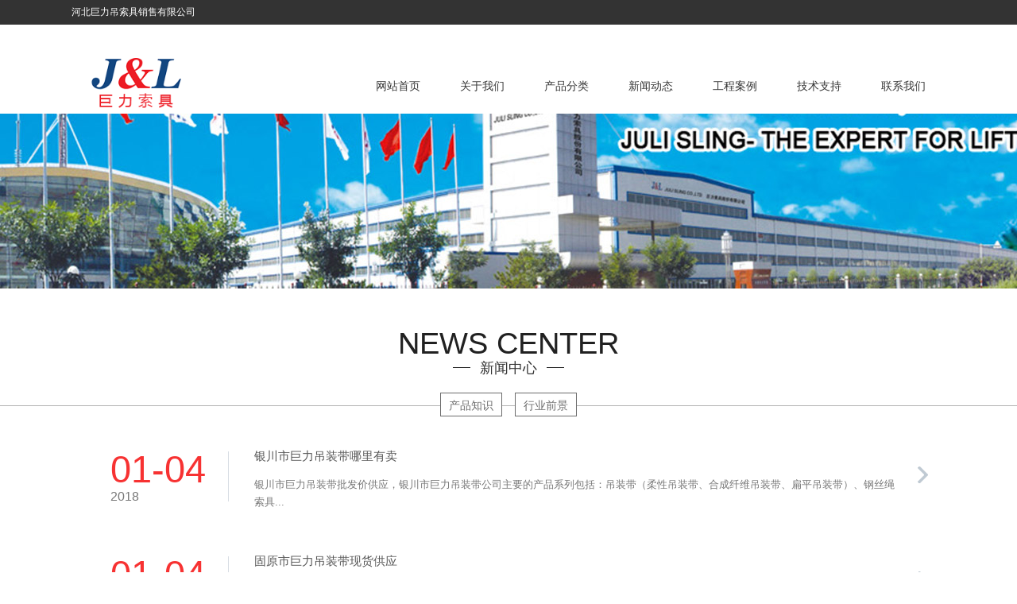

--- FILE ---
content_type: text/html
request_url: http://www.syqzdsj.com/xinxi/nx/
body_size: 3570
content:
<!DOCTYPE html>
<html lang="zh-CN">
<head>
<meta charset="utf-8">
<meta http-equiv="X-UA-Compatible" content="IE=edge">
<meta name="viewport" content="width=device-width, initial-scale=1">

<title>宁夏巨力-河北巨力吊索具销售有限公司</title>
<meta name="keywords" content="">
<meta name="description" content="">


<link href="/template/julisuoju/css/bootstrap.min.css" rel="stylesheet">
<link href="/template/julisuoju/css/global.css" rel="stylesheet">
<script type="text/javascript" src="/template/julisuoju/js/jquery-1.8.3.min.js"></script> 

<!--[if lt IE 9]>
<script src="/template/julisuoju/js/html5shiv.min.js"></script>
<script src="/template/julisuoju/js/respond.min.js"></script>
<![endif]-->

<style></style>
</head>
<body>
<div class="pctop1">
  <div class="pctop1_nei">
    <div class="fl pctop1_left  pc">河北巨力吊索具销售有限公司</div>
    </div>
</div>
<div class="pcto pc">
	<div class="pcto_box pc">
		<a href="/" class="fl pcto_logo"><img src="/template/julisuoju/media/20170514131154772.png" height="78"></a>
		<div class="pcto_menu">
<div class="pcto_menu_xun yxl " id="menu-1"> <a href="http://www.syqzdsj.com/" class="pcto_menu_a" title="网站首页">网站首页</a>              
   
</div>
<div class="pcto_menu_xun yxl " > 
<a href="/about/"class="pcto_menu_a" >关于我们</a>        
 
</div>
<div class="pcto_menu_xun yxl " > 
<a href="/pro/"class="pcto_menu_a" >产品分类</a>        
<div class="pcto_xl">
 
<a href="http://www.jlsling.com/">吊装带</a>
 
<a href="/pro/xiekou/">巨力卸扣</a>
 
<a href="/pro/gouhuan/">吊钩吊环</a>
 
<a href="/pro/ltsj/">链条索具</a>
 
<a href="/pro/gsssj/">钢丝绳索具</a>
</div>
<div class="pcto_bg"></div>    
 
</div>
<div class="pcto_menu_xun yxl " > 
<a href="/news/"class="pcto_menu_a" >新闻动态</a>        
<div class="pcto_xl">
 
<a href="/news/c/">产品知识</a>
 
<a href="/news/h/">行业前景</a>
</div>
<div class="pcto_bg"></div>    
 
</div>
<div class="pcto_menu_xun yxl " > 
<a href="/case/"class="pcto_menu_a" >工程案例</a>        
 
</div>
<div class="pcto_menu_xun yxl " > 
<a href="/tech/"class="pcto_menu_a" >技术支持</a>        
 
</div>
<div class="pcto_menu_xun yxl " > 
<a href="/call/"class="pcto_menu_a" >联系我们</a>        
 
</div>

		</div>
	</div>
</div><div class="mot mo">
	<a href="/" class="molo">
<img src="/template/julisuoju/media/20170514131154772.png"></a> 
<img src="/template/julisuoju/images/bg37.png" class="momenuicon openicon"> 
<img src="/template/julisuoju/images/bg36.png" class="momenuicon cloesicon">
</div>

<div class="moxl">
<!--手机导航-->	
<div class="moxl_box">

<div class="moxl_xun">
<div class="moxl_xun_icon"><img src="/template/julisuoju/images/bg39.png" class="moxl_xun_img1"><img src="/template/julisuoju/images/bg40.png" class="moxl_xun_img2">
</div>
<a href="/" class="moxl_xun_title" title="网站首页">网站首页</a>          
</div>
<div class="moxl_xun"> 
<div class="moxl_xun_icon"><img src="/template/julisuoju/images/bg39.png" class="moxl_xun_img1"><img src="/template/julisuoju/images/bg40.png" class="moxl_xun_img2">
</div>
<a href="/about/" class="moxl_xun_title" title="关于我们">关于我们</a>
 
<div class="clear"></div>    
</div>
<div class="moxl_xun"> 
<div class="moxl_xun_icon"><img src="/template/julisuoju/images/bg39.png" class="moxl_xun_img1"><img src="/template/julisuoju/images/bg40.png" class="moxl_xun_img2">
</div>
<a href="/pro/" class="moxl_xun_title" title="产品分类">产品分类</a>
<div class="moxl_erji">
 
<a href="http://www.jlsling.com/">吊装带</a>
 
<a href="/pro/xiekou/">巨力卸扣</a>
 
<a href="/pro/gouhuan/">吊钩吊环</a>
 
<a href="/pro/ltsj/">链条索具</a>
 
<a href="/pro/gsssj/">钢丝绳索具</a>
</div>      
 
<div class="clear"></div>    
</div>
<div class="moxl_xun"> 
<div class="moxl_xun_icon"><img src="/template/julisuoju/images/bg39.png" class="moxl_xun_img1"><img src="/template/julisuoju/images/bg40.png" class="moxl_xun_img2">
</div>
<a href="/news/" class="moxl_xun_title" title="新闻动态">新闻动态</a>
<div class="moxl_erji">
 
<a href="/news/c/">产品知识</a>
 
<a href="/news/h/">行业前景</a>
</div>      
 
<div class="clear"></div>    
</div>
<div class="moxl_xun"> 
<div class="moxl_xun_icon"><img src="/template/julisuoju/images/bg39.png" class="moxl_xun_img1"><img src="/template/julisuoju/images/bg40.png" class="moxl_xun_img2">
</div>
<a href="/case/" class="moxl_xun_title" title="工程案例">工程案例</a>
 
<div class="clear"></div>    
</div>
<div class="moxl_xun"> 
<div class="moxl_xun_icon"><img src="/template/julisuoju/images/bg39.png" class="moxl_xun_img1"><img src="/template/julisuoju/images/bg40.png" class="moxl_xun_img2">
</div>
<a href="/tech/" class="moxl_xun_title" title="技术支持">技术支持</a>
 
<div class="clear"></div>    
</div>
<div class="moxl_xun"> 
<div class="moxl_xun_icon"><img src="/template/julisuoju/images/bg39.png" class="moxl_xun_img1"><img src="/template/julisuoju/images/bg40.png" class="moxl_xun_img2">
</div>
<a href="/call/" class="moxl_xun_title" title="联系我们">联系我们</a>
 
<div class="clear"></div>    
</div>

		

	</div>  <div class="clear"></div>
</div>

<div class="neibanner" style="background:url(/template/julisuoju/images/20170514094735008.jpg) no-repeat 50%; background-size: cover;">
</div>

<div class="neipagename">
  <div class="pagename_en">News center</div>
  <br>
  <div class="pagename_ch">
    <div>新闻中心</div>
  </div>
</div>
<div class="neimenu">
  <div>
<a href="/news/c/" id="news-1">产品知识</a>
<a href="/news/h/" id="news-1">行业前景</a>
 
</div>
</div>
<div class="newsline">

<a href="/xinxi/2018011200.htm">  
<div class="newstime"> <span>    <div class="newstime_top">01-04</div>
<div class="newstime_bot">2018</div>
</span> 
</div>  

<div class="newtext">    
<div class="newtitle">银川市巨力吊装带哪里有卖</div>
<div class="ntime">2018-01-04</div>
<div class="newsmall"> 银川市巨力吊装带批发价供应，银川市巨力吊装带公司主要的产品系列包括：吊装带（柔性吊装带、合成纤维吊装带、扁平吊装带）、钢丝绳索具...</div>
</div>
<div class='newsjiantou'><img src='/template/julisuoju/images/bg25.png' class='newsjiantou1'><img src='/template/julisuoju/images/bg26.png' class='newsjiantou2'></div>  
</a>
<a href="/xinxi/2018011199.htm">  
<div class="newstime"> <span>    <div class="newstime_top">01-04</div>
<div class="newstime_bot">2018</div>
</span> 
</div>  

<div class="newtext">    
<div class="newtitle">固原市巨力吊装带现货供应</div>
<div class="ntime">2018-01-04</div>
<div class="newsmall"> 固原市巨力吊装带批发价供应，固原市某吊装车租赁公司在我公司订购的吊装带投入使用，后反馈消息说，使用方便，效率高效，对被吊物体在移动...</div>
</div>
<div class='newsjiantou'><img src='/template/julisuoju/images/bg25.png' class='newsjiantou1'><img src='/template/julisuoju/images/bg26.png' class='newsjiantou2'></div>  
</a>
<a href="/xinxi/2018011198.htm">  
<div class="newstime"> <span>    <div class="newstime_top">01-04</div>
<div class="newstime_bot">2018</div>
</span> 
</div>  

<div class="newtext">    
<div class="newtitle">吴忠市巨力吊装带哪里有卖</div>
<div class="ntime">2018-01-04</div>
<div class="newsmall"> 吴忠市巨力吊装带批发价供应，某运输公司在我公司订购的汽车牵引带、捆绑带投入使用，后反馈消息说，使用方便，效率高效，大大的提高了工作...</div>
</div>
<div class='newsjiantou'><img src='/template/julisuoju/images/bg25.png' class='newsjiantou1'><img src='/template/julisuoju/images/bg26.png' class='newsjiantou2'></div>  
</a>
<a href="/xinxi/2018011197.htm">  
<div class="newstime"> <span>    <div class="newstime_top">01-04</div>
<div class="newstime_bot">2018</div>
</span> 
</div>  

<div class="newtext">    
<div class="newtitle">石嘴山市巨力吊装带厂家直销</div>
<div class="ntime">2018-01-04</div>
<div class="newsmall"> 石嘴山市巨力吊装带批发价供应,某机械公司组装车间在我公司订购的吊装带投入使用，后反馈消息说，使用方便，效率高效，对组装零部件磨损...</div>
</div>
<div class='newsjiantou'><img src='/template/julisuoju/images/bg25.png' class='newsjiantou1'><img src='/template/julisuoju/images/bg26.png' class='newsjiantou2'></div>  
</a>
<a href="/xinxi/2018011196.htm">  
<div class="newstime"> <span>    <div class="newstime_top">01-04</div>
<div class="newstime_bot">2018</div>
</span> 
</div>  

<div class="newtext">    
<div class="newtitle">中卫市巨力吊装带现货供应</div>
<div class="ntime">2018-01-04</div>
<div class="newsmall"> 中卫市巨力吊装带批发价供应，中卫市巨力吊装带公司主要的产品系列包括：吊装带（柔性吊装带、合成纤维吊装带、扁平吊装带）、钢丝绳索具...</div>
</div>
<div class='newsjiantou'><img src='/template/julisuoju/images/bg25.png' class='newsjiantou1'><img src='/template/julisuoju/images/bg26.png' class='newsjiantou2'></div>  
</a>


  <div class="clear"></div>
</div>
<div class="fenye">
  <div class="fenye_nei">

  <div id='pager'>
		 
		  当前是 <strong>1</strong> 页     共 <strong>5</strong> 条 <strong>1</strong> 页
	 
  </div>

    <div class="clear"></div>
  </div>
</div>
<div class="footer">
 <div class="footer1" id="footer1">


<div class="fl footer1_xun1">
<div class="footer1_title">关于我们</div>            
<div class="footer1_xun1_box">
<a href="/about/" >公司简介</a>
<a href="/tech/" >技术支持</a>
<a href="/call/" >联系我们</a>
<a href="/xinxi/" >销售区域</a>
</div>    
</div>

<div class="fl footer1_xun1">
<div class="footer1_title">产品展示</div> 
<div class="footer1_xun1_box">
<a href="http://www.jlsling.com/" target="_blank">吊装带</a>
<a href="/pro/xiekou/" target="_blank">巨力卸扣</a>
<a href="/pro/gouhuan/" target="_blank">吊钩吊环</a>
<a href="/pro/ltsj/" target="_blank">链条索具</a>
<a href="/pro/gsssj/" target="_blank">钢丝绳索具</a>
</div>    
</div>

<div class="fl footer1_xun1">
<div class="footer1_title">企业动态</div> 
<div class="footer1_xun1_box">
<a href="/html/2022031436.htm" title="压制插编钢丝绳吊索具的设计要求" >压制插编钢丝绳吊索具的...</a>
<a href="/html/2021101435.htm" title="链条卸扣为什么在横销上交错衔接固定" >链条卸扣为什么在横销上...</a>
<a href="/html/2021091434.htm" title="如何减少钢丝绳磨损延长使用时间" >如何减少钢丝绳磨损延长...</a>
<a href="/html/2021081433.htm" title="吊装带的拉断和割断的区别" >吊装带的拉断和割断的区...</a>
<a href="/html/2021071432.htm" title="钢丝绳索具变形的问题" >钢丝绳索具变形的问题...</a>
</div>    
</div>

<div class="fl footer1_xun1">
<div class="footer1_title">行业动态</div> 
<div class="footer1_xun1_box">
<a href="/html/2021041426.htm" title="吊具与索具的区别" >吊具与索具的区别...</a>
<a href="/html/2021041425.htm" title="了解索具的正确使用流程与规范" >了解索具的正确使用流程...</a>
<a href="/xinxi/2018011222.htm" title="双河市巨力吊装带现货供应" >双河市巨力吊装带现货供...</a>
<a href="/xinxi/2018011221.htm" title="可克达拉市巨力吊装带现货供应" >可克达拉市巨力吊装带现...</a>
<a href="/xinxi/2018011220.htm" title="铁门关市巨力吊装带现货供应" >铁门关市巨力吊装带现货...</a>
</div>    
</div>

		<div class="fr footer1_xun2">
			<div class="footer1_title">联系我们</div>
			<table cellpadding="0" cellspacing="0">
				<tr>
				  <td height="60" width="32" class="footericon"><img src="/template/julisuoju/images/bg8.png"></td>
				  <td><span>
					<p style="line-height:12px;">TELEPHONE</p>
					<p style="font-size:21px;color:#FFFFFF; font-weight:bolder; line-height:21px;">0311-85888889</p>
					</span></td>
				</tr>
				<tr>
				  <td  align="right" height="25" class="footericon"></td>
				  <td>
<span>
电话：0311-66697169<br />
传真：0311-66688529 <br />
邮箱：2873282030@qq.com<br />
网址：http://www.syqzdsj.com/<br />
地址：河北省保定市徐水巨力工业园<br /></span>
</td>
				</tr>
			</table>
			
		</div>
		<div class="clear"></div>
	<div class="bshare-custom"></div>
 </div>

<!--百度推送-->
<script>
(function(){
    var bp = document.createElement('script');
    var curProtocol = window.location.protocol.split(':')[0];
    if (curProtocol === 'https') {
        bp.src = 'https://zz.bdstatic.com/linksubmit/push.js';
    }
    else {
        bp.src = 'http://push.zhanzhang.baidu.com/push.js';
    }
    var s = document.getElementsByTagName("script")[0];
    s.parentNode.insertBefore(bp, s);
})();
</script>
<!--尊重版权人人有责-->
<script type="text/javascript">document.body.oncontextmenu=document.body.ondragstart= document.body.onselectstart=document.body.onbeforecopy=function(){return false;};
document.body.onselect=document.body.oncopy=document.body.onmouseup=function(){document.selection.empty();};</script> 
  <div class="footer2">
    <div class="footer2_nei"> <span class="fl">© 河北巨力吊索具专营店 欢迎采购巨力牌吊钩 吊环 卸扣 链条索具 钢丝绳索具等</span> <span class="fr">tongji</span> </div>
  </div>
</div>
 
 
<script src="/template/julisuoju/js/bootstrap.min.js"></script> 
<script src="/template/julisuoju/js/bootstrap.js"></script> 
<script src="/template/julisuoju/js/npm.js"></script> 
<script src="/template/julisuoju/js/indexglobal.js"></script> 
<script src="/template/julisuoju/js/global.js"></script> 
<script>
window.onload=function(){
	 var a=new sHover("sHoverItem","sIntro");
	 a.set({
		slideSpeed:5,
		opacityChange:true,
	 });
};
</script> 
<script>
  $('#menu-4').attr('class','pcto_menu_xun yxl on');
  //$("#footer1 .footer1_xun1").hide();
  $("#footer1 .footer1_xun1:eq(1)").show();
  $("#footer1 .footer1_xun1:eq(2)").show();
  $("#footer1 .footer1_xun1:eq(3)").show();
  $("#footer1 .footer1_xun1:eq(4)").show();
</script>
</body>


</html>

--- FILE ---
content_type: text/css
request_url: http://www.syqzdsj.com/template/julisuoju/css/global.css
body_size: 6967
content:
@charset "utf-8";
/* CSS Document */

body {
	margin: 0px;
	padding: 0px;
	border: 0px;
	font-family: "Helvetica Neue", Helvetica, Arial, "Microsoft Yahei", "Hiragino Sans GB", "Heiti SC", "WenQuanYi Micro Hei";
	color: #333333;
	font-size: 14px;
	width: 100%;
	background: #ffffff;
}
a {
	margin: 0px;
	padding: 0px;
	border: 0px;
	text-decoration: none;
	color: #333333;
	font-size: 13px;
}
a:hover {
	text-decoration: none !important;
}
* {
	padding: 0px;
	margin: 0px;
	border: 0px;
}/* background:rgba(0,0,0,0);filter:progid:DXImageTransform.Microsoft.gradient(startcolorstr=#7F000000,endcolorstr=#7F000000);*/
li {
	list-style: none;
}
.clear {
	clear: both !important;
	height: 0px !important;
	width: 0px !important;
	float: none !important;
	margin: 0px !important;
	padding: 0px !important;
	border: 0px !important;
}
textarea:focus {
	outline: none;
}
input:focus {
	outline: none;
}
input:focus {
	outline: none;
}/*去除按钮选中的高亮标签*/
img {
	max-width: 100% !important;
}
div, p, table, td, ul, li, span, a, ol, input {
	padding: 0px;
	margin: 0px;
	border: 0px;
}
input::-ms-input-placeholder { /* Internet Explorer 10+ */
color:#4d4d4d;
font-size:14px;
}
input::-webkit-input-placeholder { /* WebKit browsers */
color:#4d4d4d;
font-size:14px;
}
input::-moz-placeholder { /* Mozilla Firefox 4 to 18 */
color:#4d4d4d;
font-size:14px;
}
input::-moz-placeholder { /* Mozilla Firefox 19+ */
color:#4d4d4d;
font-size:14px;
}
.fl {
	float: left;
}
.fr {
	float: right;
}
.pc {
	display: block;
}
.mo {
	display: none;
}
.pctop1 {
	width: 100%;
	height: 31px;
	background: #333333;
}
.pctop1 .pctop1_nei {
	width: 1100px;
	margin: 0 auto;
}
.pctop1 .pctop1_nei .pctop1_left {
	color: #FFFFFF;
	font-size: 12px;
	line-height: 30px;
}
.pctop1 .pctop1_nei .bdsharebuttonbox {
	float: left;
	height: 16px;
	margin: 7px 0;
	padding: 0 7px;
	border-right: #FFFFFF dotted 1px;color: #fff;
}
.pctop1 .pctop1_nei .bdsharebuttonbox a {
	float: left;
	margin: 0;
	margin-left: 5px;
}
.pctop1 .pctop1_nei .lang {
	float: left;
	padding: 0 0 0 5px;
}
.pctop1 .pctop1_nei .lang a {
	display: inline-block;
	margin: 5px;
}
.pctop2 {
	width: 1100px;
	margin: 0 auto;
	height: 112px;
}
.pctop2 .pclogo {
	margin-top: 33px;
}
.pctop2 .pcmenu {
}
.pctop2 .pcmenu a {
	text-transform: uppercase;
	display: inline-block;
	margin: 42px 25px 0 25px;
	height: 70px;
	line-height: 70px;
	font-size: 14px;
	color: #363636;
	text-align: center;
}
.pctop2 .pcmenu a:hover {
	color: #df0f0f;
	border-bottom: #df0f0f solid 3px;
}
.pctop2 .pcmenu a.on {
	color: #df0f0f;
	border-bottom: #df0f0f solid 3px;
}
.neibanner {
	width: 100%;
	height: 220px;
}
body {
	overflow-x: hidden !important;
}
.mot {
	width: 100%;
	padding: 0 2%;
	height: 50px;
	background: #292929;
}
.mot .molo {
	float: left;
	display: inline-block;
	height: 30px;
	margin: 10px 0;
}
.mot .molo img {
	height: 30px;
}
.mot .momenuicon {
	float: right;
	height: 16px;
	margin: 17px 0;
}
.mot .cloesicon {
	display: none;
}
.moxl {
	left: -100%;
	top: 50px;
	background: rgba(0,0,0,0.60);
	position: absolute;
	z-index: 99;
	width: 100%;
	transition: all ease 0.3s;
}
.moxl_box {
	width: 60%;
	background: #292929;
	height: 100%;
}
.moxl .moxl_xun {
	width: 100%;
	float: left;
	position: relative;
}
.moxl .moxl_xun .moxl_xun_icon {
	width: 100%;
	height: 0px;
	position: absolute;
	padding-right: 10px;
}
.moxl .moxl_xun .moxl_xun_icon img {
	float: right;
	height: 24px;
	margin: 4px 0;
}
.moxl .moxl_xun .moxl_xun_icon img.moxl_xun_img2 {
	display: none;
}
.moxl .moxl_xun .moxl_xun_title {
	width: 100%;
	height: 30px;
	padding-left: 10px;
	display: inline-block;
	line-height: 30px;
	font-size: 14px;
	color: #FFFFFF;
}
.moxl .moxl_xun .moxl_erji {
	width: 100%;
	overflow: hidden;
	display: none;
}
.moxl .moxl_xun .moxl_erji a {
	width: 100%;
	padding-left: 20px;
	height: 30px;
	line-height: 30px;
	font-size: 12px;
	color: #FFFFFF;
	display: inline-block;
	float: left;
}
.pcto_bg {
	top: 112px;
	width: 100%;
	transition: all ease 0.3s;
	height: 0px;
	background: rgba(223,15,15,0.6);
	transition: all ease 0.3s;
	position: absolute;
	z-index: 99;
	left: 0;
}
.pcto {
	width: 100%;
	position: relative;
	height: 112px;
}
.pcto_box {
	width: 1100px;
	margin: 0 auto;
	height: 112px;
}
.pcto_box .pcto_logo {
	display: inline-block;
	margin-top: 33px;
}
.pcto .pcto_menu {
	float: right;
}
.pcto .pcto_menu_xun {
	float: left;
	margin: 42px 25px 0 25px;
	height: 70px;
	text-align: center;
	min-width: 56px;
	text-transform: uppercase;
}
.pcto .pcto_menu_xun .pcto_menu_a {
	transition: all ease 0.3s;
	display: inline-block;
	height: 70px;
	line-height: 70px;
	font-size: 14px;
	color: #363636;
	text-align: center;
}
.pcto .pcto_menu_xun:hover .pcto_menu_a {
	transition: all ease 0.3s;
	color: #df0f0f;
	border-bottom: #df0f0f solid 3px;
}
.pcto .pcto_menu_xun.on .pcto_menu_a {
	color: #df0f0f;
	border-bottom: #df0f0f solid 3px;
}
.pcto_menu_a {
}
.pcto_xl {
	position: absolute;
	z-index: 100;
	height: 0;
	overflow: hidden;
}
.pcto_xl a {
	margin-right: 35px;
	float: left;
	display: inline-block;
	line-height: 45px;
	font-size: 13px;
	color: #fec8c8;
	text-align: center;
}
.pcto_menu_xun:hover .pcto_bg {
	height: 45px;
	transition: all ease 0.6s
}
.pcto_menu_xun:hover .pcto_xl {
	height: 45px;
	transition: all ease 0.6s;
}
.footer {
	width: 100%;
	min-height: 382px;
	background: #2c3035;
	padding-top: 100px;
}
.footer .footer1 {
	width: 1100px;
	margin: 0 auto;
	min-height: 240px;
}
.footer .footer1 .footer1_xun1 {
	width: 145px;
	margin-right: 40px;
}
.footer .footer1_title {
	height: 35px;
	text-transform: uppercase;
	width: 100%;
	border-bottom: #212427 solid 1px;
	line-height: 35px;
	font-size: 14px;
	color: #FFFFFF;
	font-weight: bolder;
}
.footer .footer1 .footer1_xun2 {
	width: 286px;
	font-size: 12px;
	color: #dddddd;
}
.footer .footer1 .footer1_xun2 span {
	float: left;
	margin-left: 8px;
	color: #dddddd;
}
.footer .footer1 .footer1_xun2 .bdsharebuttonbox {
	float: left;
	margin-left: 20px;
}
.footer .footer1 .footer1_xun2 .bdsharebuttonbox a {
	width: 24px;
	height: 24px;
	margin: 5px 10px 0 0;
	padding: 0;
	border-radius: 24px;
	display: inline-block;
	overflow: hidden;
	background-color: #222629;
	background-position: center;
	background-repeat: no-repeat;
}
.footer .footer1 .footer1_xun2 .bdsharebuttonbox a:hover {
	background-color: #e10808;
}
.footer .footer1 .footer1_xun1 .footer1_xun1_box {
	width: 100%;
	padding-top: 15px;
}
.footer .footer1 .footer1_xun1 .footer1_xun1_box a {
	display: inline-block;
	width: 100%;
	float: left;
	font-size: 12px;
	color: #74787c;
	line-height: 32px;
}
.footer .footer2 {
	width: 100%;
	font-size: 12px;
	color: #74787c;
	border-top: #212427 solid 1px;
	height: 42px;
	line-height: 42px;
}
.footer .footer2 .footer2_nei {
	width: 1100px;
	margin: 0 auto;
}
.motop {
	display: none;
	width: 100%;
	padding: 0 3%;
	height: 60px;
}
.motop .mologo {
	display: inline-block;
	height: 60px;
}
.motop .mologo img {
	height: 30px;
	margin: 15px 0;
}
.motop .menuicon {
	height: 20px;
	margin: 20px 0;
}
.moxiala {
	display: none;
	width: 100%;
	background: rgba(0,0,0,0.70);
	position: absolute;
	z-index: 9999;
}
.moxiala a {
	display: inline-block;
	width: 100%;
	text-align: center;
	line-height: 3em;
	height: 3em;
	font-size: 14px;
	color: #fff;
	border-bottom: #FFFFFF solid 1px;
}
.neipagename {
	width: 100%;
	text-align: center;
	padding: 50px 0 20px 0;
}
.neipagename div {
	display: inline-block;
}
.neipagename .pagename_en {
	font-size: 38px;
	line-height: 1em;
	color: #212121;
	text-transform: uppercase;
}
.neipagename .pagename_ch {
	font-size: 18px;
	padding: 0 22px;
	height: 12px;
	border-bottom: #212121 solid 1px;
}
.neipagename .pagename_ch div {
	text-align: center;
	height: 18px;
	padding: 0 12px;
	line-height: 18px;
	background: #FFFFFF;
}
.neimenu {
	text-align: center;
	width: 100%;
	border-bottom: #b3b3b3 solid 1px;
	height: 17px;
	margin-bottom: 13px;
}
.neimenu div {
	display: inline-block;
}
.neimenu div a {
	float: left;
	line-height: 30px;
	background: #FFFFFF;
	display: inline-block;
	padding: 0 10px;
	height: 30px;
	font-size: 14px;
	color: #6d6d6d;
	border: #6d6d6d solid 1px;
	margin: 0 8px;
}
.neimenu div a:hover {
	color: #de0a1e;
	border: #de0a1e solid 1px;
}
.neimenu div a.on {
	color: #de0a1e;
	border: #de0a1e solid 1px;
}
.about {
	width: 1100px;
	max-width: 96%;
	margin: 0 auto;
	color: #686868;
	font-size: 14px;
	line-height: 2em;
	padding: 30px 0;
}
.newsnav {
	width: 1100px;
	margin: 0 auto;
	max-width: 96%;
	font-size: 12px;
	height: 59px;
	border-bottom: #d4e0e2 solid 1px;
	color: #6f6f6f;
	line-height: 59px;
}
.newsnav a {
	margin: 0 5px;
}
.fanhui {
	width: 1100px;
	margin: 0 auto;
	max-width: 96%;
	position: relative;
	height: 1px;
}
.fanhui a {
	position: absolute;
	z-index: 2;
	width: 106px;
	height: 33px;
	font-size: 14px;
	color: #FFFFFF;
	text-align: center;
	line-height: 33px;
	background: #df0f0f;
	right: 0;
	display: inline-block;
	top: 13px;
}
.newneititle {
	width: 1100px;
	border-bottom: #bcbcbc dashed 1px;
	margin: 0 auto;
	max-width: 96%;
	height: 120px;
	-webkit-align-items: center;
	display: -webkit-flex;
	-webkit-justify-content: center;
}
.newneititle div {
	text-align: center;
}
.newneititle .newstitle {
	width: 100%;
	font-size: 22px;
	color: #525252;
}
.newneititle .newstitle2 {
	display: inline-block;
	font-size: 12px;
	color: #818181;
}
.newneititle .newstitle2 span {
	float: left;
	margin: 0 18px;
	line-height: 30px;
}
.newneititle .newstitle2 .bdsharebuttonbox {
	float: left;
}
.newneititle .newstitle2 .bdsharebuttonbox a {
	margin: 6px 5px;
}
.newsline {
	width: 1100px;
	margin: 20px auto;
	max-width: 96%;
}
.newsline a {
	display: inline-block;
	float: left;
	height: 132px;
	width: 100%;
	padding: 0 20px;
	transition: all ease 0.3s;
}
.newsline a .newstime {
	border-right: #d7dde3 solid 1px;
	width: 178px;
	float: left;
	height: 63px;
	margin-top: 37px;
	-webkit-align-items: center;
	display: -webkit-flex;
	-webkit-justify-content: center;
}
.newsline a .newstime .newstime_top {
	font-size: 47px;
	color: #f73232;
	line-height: 50px;
}
.newsline a .newstime .newstime_bot {
	font-size: 16px;
	color: #787878;
	line-height: 18px;
	text-transform: uppercase;
}
.newsline a .newtext {
	padding-left: 32px;
	width: 840px;
	float: left;
}
.newsline a .newtext .newtitle {
	width: 100%;
	float: left;
	font-size: 15px;
	color: #575757;
	overflow: hidden;
	white-space: pre;
	text-overflow: ellipsis;
	margin-bottom: 15px;
	margin-top: 32px;
}
.newsline a .newtext .ntime {
	display: none;
	width: 100%;
	float: left;
	font-size: 12px;
	color: #787878;
	line-height: 22px;
}
.newsline a .newtext .newsmall {
	width: 100%;
	float: left;
	font-size: 13px;
	color: #787878;
	line-height: 22px;
	max-height: 44px;
	overflow: hidden;
}
.newsline a .newsjiantou {
	margin-left: 27px;
	-webkit-align-items: center;
	display: -webkit-flex;
	-webkit-justify-content: center;
	height: 100%;
	width: 13px;
	float: left;
}
.newsline a .newsjiantou .newsjiantou2 {
	display: none;
}
.fenye {
	width: 100%;
	/*text-align: center;*/
	margin: 30px 0;
}
.fenye .fenye_nei {
	display: inline-block;
    width: 67%;}
.fenye .fenye_nei a {
 
	padding: 0 13px;
	height: 34px;
	text-align: center;
	line-height: 34px;
	margin: 0 3px;
	border-radius: 5px;
	border: #dddddd solid 1px;
	overflow: hidden;
	font-size: 13px;
	color: #999999;
}
.fenye .fenye_nei a:hover {
	background: #f73232;
	color: #fff;
}
.fenye .fenye_nei a.on {
	background: #f73232;
	color: #fff;
}
.con1 {
	width: 100%;
	text-align: center;
}
.con1 .con1_nei {
	display: inline-block;
}
.con1 .con1_nei .con1_xun {
	width: 302px;
	height: 187px;
	padding-top: 60px;
	border: #EEEEEE solid 1px;
	background: #fcfcfc;
	float: left;
	position: relative;
	margin: 85px 49px 45px;
49px;
}
.con1 .con1_nei .con1_xun .con1_xun_img {
	position: absolute;
	width: 100%;
	text-align: center;
	height: 100px;
	border-radius: 100px;
	top: -50px;
}
.con1 .con1_nei .con1_xun .con1_xun_title {
	font-size: 18px;
	width: 100%;
	color: #3b3b3b;
	line-height: 2em;
	text-align: center;
}
.con1 .con1_nei .con1_xun .con1_xun_zi {
	font-size: 15px;
	line-height: 23px;
	color: #3b3b3b;
	width: 100%;
	text-align: center;
}
.con1 .con1_nei .con1_xun .con1_xun_zi img {
	margin-top: 7px;
	width: 90px;
}
.con1 .con1_nei .con1_xun .con1_xun_text {
	padding: 0 1%;
}
.message {
	width: 100%;
	text-align: center;
}
.message .mess_form {
	display: inline-block;
	padding: 45px 0 45px 0;
	border-top: #bcbcbc dashed 1px;
}
.message .mess_form div {
	width: 540px;
	margin: 0 10px;
}
.message .mess_form div input[type="text"] {
	width: 100%;
	margin-bottom: 10px;
	border: #e4e4e4 solid 1px;
	border-radius: 5px;
	height: 49px;
	float: left;
	padding: 0 17px;
}
.message .mess_form div input[type="email"] {
	width: 100%;
	margin-bottom: 10px;
	border: #e4e4e4 solid 1px;
	border-radius: 5px;
	height: 49px;
	float: left;
	padding: 0 17px;
}
.message .mess_form div input[type="tel"] {
	width: 100%;
	margin-bottom: 10px;
	border: #e4e4e4 solid 1px;
	border-radius: 5px;
	height: 49px;
	float: left;
	padding: 0 17px;
}
.message .mess_form div textarea {
	width: 100%;
	margin-bottom: 10px;
	border: #e4e4e4 solid 1px;
	border-radius: 5px;
	height: 164px;
	float: left;
	padding: 10px 17px;
}
.message .mess_form div input[type="submit"] {
	width: 100%;
	margin-bottom: 10px;
	text-align: center;
	cursor: pointer;
	line-height: 49px;
	border-radius: 5px;
	float: left;
	padding: 0 17px;
	font-size: 16px;
	color: #e10808;
	border: #e10808 solid 1px;
	background: #FFFFFF;
}
.probox {
	width: 1100px;
	margin: 40px auto 57px auto;
}
.probox .probox_left {
	width: 230px;
	float: left;
}
.probox .probox_left .protitle {
	padding: 30px;
	width: 100%;
	height: 97px;
	background: url(../images/tupian12.jpg) no-repeat 50%;
}
.probox .probox_left .protitle .protitle1 {
	font-size: 24px;
	line-height: 24px;
	color: #FFFFFF;
}
.probox .probox_left .protitle .protitle2 {
	font-size: 14px;
	line-height: 14px;
	color: #FFFFFF;
	text-transform: uppercase;
}
.probox .probox_left .proleft_xiala {
	padding-top: 30px;
	padding-bottom: 430px;
	width: 100%;
	background: linear-gradient(to bottom, rgba(255,255 ,255, 1), rgba(255, 255 ,255 , 0))
}
.probox .probox_left .proleft_xiala a {
	width: 100%;
	height: 38px;
	line-height: 38px;
	display: inline-block;
	padding-left: 40px;
	font-size: 14px;
	color: #6c6c6c;
	float: left;
}
.probox .probox_left .proleft_xiala a.on {
	background: url(../images/bg24.png) no-repeat 209px 50%, #faf5f5;
	border-left: #cb1717 solid 4px;
	padding-left: 36px;
}
.probox .probox_left .proleft_xiala a:hover {
	background: url(../images/bg24.png) no-repeat 209px 50%, #faf5f5;
	border-left: #cb1717 solid 4px;
	padding-left: 36px;
}
.probox .probox_right {
	background: #fff;
	width: 840px;
	padding: 34px 24px;
	overflow: hidden;
	float: right;
}
.probox .probox_right .proboxline {
	width: 100%;margin-top: 20px;
}
.probox .probox_right .proboxline .proboxline_box {
	width: 840px;
}
.probox .probox_right .proboxline .proboxline_box a {
	width: 255px;
	height: 295px;
	float: left;
	display: inline-block;
	margin-right: 15px;
	margin-bottom: 25px;
	border: #d7ddde solid 1px;
	border-bottom: #d7ddde solid 4px;
	padding: 0 10px;
}
.probox .probox_right .proboxline .proboxline_box a:hover {
	border-bottom: #cb1717 solid 4px;
}
.probox .probox_right .proboxline .proboxline_box a .proimg_img {
	width: 100%;
	height: 232px;
	border-bottom: #d7ddde solid 2px;
	overflow: hidden;
}
.probox .probox_right .proboxline .proboxline_box a .proimg_img img {
	width: 100%;
}
.probox .probox_right .proboxline .proboxline_box a .proimg_title {
	font-size: 14px;
	color: #727272;
	height: 30px;
	line-height: 30px;
	overflow: hidden;
	white-space: pre;
	text-overflow: ellipsis;
}
.probox .probox_right .proboxline .proboxline_box a .proimg_time {
	font-size: 13px;
	color: #bebebe;
	height: 30px;
	line-height: 30px;
	background: url(../images/bg31.png) no-repeat 100% 50%;
}
.probox .probox_right .proboxline .proboxline_box a:hover .proimg_title {
	color: #cb1717;
}
.proxiala {
	display: none;
	width: 100%;
	height: 40px;
	border-bottom: #DDDDDD solid 1px;
	position: relative;
	background: #FFFFFF;
	margin-bottom: 30px;
}
.proxiala .proxiala_chakan {
	width: 100%;
	height: 40px;
	text-align: center;
	line-height: 40px;
	font-size: 15px;
	color: #727272;
	font-weight: bolder;
}
.proxiala .proxiala_menu {
	display: none;
	width: 100%;
	z-index: 999;
	position: absolute;
	background: rgba(255,255 ,255,0.8);
	padding-bottom: 30px;
}
.proxiala .proxiala_menu a {
	display: inline-block;
	float: left;
	text-align: center;
	width: 100%;
	height: 3em;
	font-size: 14px;
	line-height: 3em;
	color: #727272;
}
.prodet {
	width: 1100px;
	margin: 20px auto 30px auto;
	background: #FFFFFF;
}
.prodet .newsnav {
	max-width: 100%;
	padding: 0 20px;
}
.details_top_imgbox {
	width: 430px;
	margin: 0 auto;
	height: 521px;
}
.details_top_imgbox .fluid_container {
	width: 100%;
	height: 430px;
}
.detailed {
	width: 740px;
	float: right;
	font-size: 12px;
	color: #666666;
}
.detailed .detailed1 {
	width: 100%;
	font-size: 18px;
	color: #333333;
}
.detailed .detailed2 {
	width: 100%;
	line-height: 30px;
	margin-top: 15px;
}
.detailed .detailed3 {
	width: 100%;
	line-height: 30px;
	margin-bottom: 15px;
}
.detailed .df {
	color: #e23435;
}
.detailed .ds {
	color: #ff8838;
}
.detailed .detailed4 {
	width: 100%;
}
.detailed .detailed4 td {
	height: 37px;
	padding-left: 60px;
}
.detailed .detailed5 td {
	background: #eeeeee;
}
.details {
	text-align: left;
	width: 96%;
	float: right;
	margin: 2%;
}
.details .details_title {
	width: 100%;
	font-size: 26px;
	color: #494949;
	height: 60px;
	border-bottom: #7d7d7d dashed 1px;
}
.details .details_time {
	width: 100%;
	font-size: 14px;
	color: #898989;
	height: 105px;
	border-bottom: #7d7d7d dashed 1px;
	-webkit-align-items: center;
	display: -webkit-flex;
	-webkit-justify-content: flex-start;
}
.details .details_text {
	font-size: 13px;
	line-height: 32px;
	color: #7a7a7a;
	text-indent: 2em;
}
.detailswai {
	width: 100%;
	text-align: center;
}
.detailswai .detailswaihezi {
	width: 100%;
	display: inline-block;
	margin-top: 50px;
	margin-bottom: 45px;
}
#flexslider {
	width: 100%;
	height: 520px;
	margin: 0px auto 0px;
	clear: both;
	position: relative;
	overflow: hidden;
	z-index: 0;
}/***修改这里的高度*****/
/***图片上的箭头**/
#flexslider #ban .jiantou {
	width: 1384px;
	margin-top: 224px;
	height: 82px;
	z-index: 1;
	display: inline-block;
	display: none;
}/***修改这里的高度以调整箭头高度*****/
#flexslider #ban .jiantou .jiantou_left {
	width: 45px;
	height: 82px;
	cursor: pointer;
	background: url(../images/jiantou.html) no-repeat 0px top;
	float: left;
}
#flexslider #ban .jiantou .jiantou_right {
	width: 45px;
	height: 82px;
	cursor: pointer;
	background: url(../images/jiantou.html) no-repeat 0px bottom;
	float: right;
}
#ban {
	width: 100%;
	height: 520px;
	margin: auto;
	position: relative;
	overflow: hidden;
	z-index: 0;
}/***修改这里的高度*****/
#ban ul.ban_bj li {
	display: block;
	width: 100%;
	height: 520px;
	position: absolute;
	left: 0px;
	top: 0px;
	text-align: center;
	z-index: 0;
	cursor: pointer;
}/***修改这里的高度*****/
#ban ul.ban_bj li.on {
	z-index: 111;
}
#ban ul.ban_bj li a {
	display: block;
	text-indent: -300000em;
}
#ban ul.ul_dian {
	display: inline-block;
}
#ban ul.ul_dian li {
	display: block;
	width: 30px;
	height: 5px;
	background: #535d5c;
	float: left;
	cursor: pointer;
	margin: 0 3px;
}
#ban ul.ul_dian li.licurr {
	background: #ea1915;
}
.dian {
	width: 100%;
	text-align: center;
	position: absolute;
	bottom: 16px;
	z-index: 11111;
}
.jiantou_box {
	width: 100%;
	height: 0;
	text-align: center;
	position: absolute;
	z-index: 11111;
}
.indextitle {
	text-align: center;
	width: 100%;
	margin: 20px 0 35px 0;
}
.indextitle .indextitle1 {
	font-size: 30px;
	color: #383938;
	text-align: center;
	width: 100%;
	text-transform: uppercase;
}
.indextitle .indextitle2 {
	font-size: 24px;
	color: #484848;
	text-align: center;
	width: 100%;
}
.index1 {
	width: 100%;
	margin: 0 auto;
	text-align: center;
}
.index1 div {
	display: inline-block;
}
.index1 div a {
	display: inline-block;
	text-align: center;
	width: 215px;
	height: 315px;
	margin: 0 17px 74px 17px;
	float: left;
	border: #e8e8e8 solid 1px;
	transition: all ease 0.3s;
	-webkit-align-items: center;
	display: -webkit-flex;
	-webkit-justify-content: center;
}
.index1 div a .index1_img {
	float: left;
	width: 100%;
	-webkit-align-items: center;
	display: -webkit-flex;
	-webkit-justify-content: center;
}
.index1 div a .index1_img div {
	-webkit-align-items: center;
	display: -webkit-flex;
	-webkit-justify-content: center;
	background: #b9b9b9;
	width: 100px;
	height: 100px;
	border-radius: 100px;
	overflow: hidden;
}
.index1 div a .index1_title {
	text-transform: uppercase;
	margin-top: 37px;
	float: left;
	width: 100%;
	text-align: center;
	font-size: 16px;
	color: #484848;
}
.index1 div a .index1_en {
	margin-top: 8px;
	float: left;
	width: 100%;
	text-align: center;
	font-size: 12px;
	color: #aaaaaa;
	text-transform: uppercase;
}
.index1 div a .index1_bottom {
	margin-top: 21px;
	line-height: 0px;
	float: left;
	width: 100%;
	text-align: center;
}
.index1 div a .index1_bottom div {
	width: 40px;
	height: 3px;
	background: #e81816;
}
.indexpro {
	width: 100%;
	min-height: 605px;
	max-width: 100%;
	background: #2c3035;
}
.indexpro .indextitle {
	float: left;
}
.indexpro .indextitle .indextitle1 {
	color: #FFFFFF;
}
.indexpro .indextitle .indextitle2 {
	color: #FFFFFF;
}
.prosel {
	width: 100%;
	text-align: center;
}
.prosel .prosel_nei {
	display: inline-block;
}
.prosel .prosel_nei div {
	float: left;
	margin: 0 16px;
	cursor: pointer;
	font-size: 14px;
	color: #9f8b8b;
	line-height: 42px;
}
.prosel_xian {
	width: 100%;
	height: 2px;
	background: #26292e;
}
.prosel_xian div {
	float: left;
	background: #fd1717;
	height: 2px;
	transition: all ease 0.25s;
}
.prosel .prosel_nei div.on, .prosel .prosel_nei div:hover {
	color: #fd1717;
}
.proxxk {
	width: 1100px;
	margin: 50px auto;
	height: 290px;
	position: relative;
}
.proxxk .proxxk_xun {
	width: 100%;
	height: 290px;
	position: absolute;
	display: none;
}
.proxxk .proxxk_xun .proxxk_xun_box {
	width: 100%;
	height: 290px;
	overflow: hidden;
}
.proxxk .proxxk_xun .proxxk_xun_sel {
	width: 100%;
	height: 1px;
	position: relative;
}
.proxxk .proxxk_xun .proxxk_xun_sel div {
	position: absolute;
	z-index: 1111;
	top: 92px;
	cursor: pointer;
}
.proxxk .proxxk_xun .proxxk_xun_sel .proxxk_xun_left {
	left: -65px;
}
.proxxk .proxxk_xun .proxxk_xun_sel .proxxk_xun_right {
	right: -65px;
}
.proxxk .proxxk_xun .pxb_xun {
	width: 10000px;
}
.proxxk .proxxk_xun .pxb_xun a {
	margin-right: 33px;
	display: inline-block;
	float: left;
	width: 250px;
	height: 287px;
	border-bottom: #74787c solid 2px;
}
.proxxk .proxxk_xun .pxb_xun a .pxb_xun_img {
	background: #FFFFFF;
	-webkit-align-items: center;
	display: -webkit-flex;
	-webkit-justify-content: center;
	position: relative;
	width: 100%;
	height: 225px;
	overflow: hidden;
}
.proxxk .proxxk_xun .pxb_xun a .pxb_xun_img .titlepic {
	width: 100%;
}
.proxxk .proxxk_xun .pxb_xun a .pxb_xun_img .ban {
	position: absolute;
	background: rgba(199,5,5,0.55);
	width: 100% !important;
	height: 225px !important;
	-webkit-align-items: center;
	display: -webkit-flex;
	-webkit-justify-content: center;
}
.proxxk .proxxk_xun .pxb_xun a .pxb_xun_title {
	font-size: 14px;
	line-height: 30px;
	width: 100%;
	color: #fff;
}
.proxxk .proxxk_xun .pxb_xun a .pxb_xun_time {
	font-size: 12px;
	line-height: 30px;
	width: 100%;
	color: #737577;
	background: url(../images/bg24.png) no-repeat 100% 50%;
}
.indexabout {
	width: 100%;
	padding-bottom: 68px;
}
.indexabout .indexabout_box {
	width: 1100px;
	transition: all ease 0.3s;
	height: auto;
	margin: 0 auto;
	max-width: 100%;
}
.indexabout .indexabout_box .indexabout_text {
	width: 636px;
	font-size: 14px;
	color: #606060;
	text-indent: 2em;
	line-height: 24px;
}
.indexabout .indexabout_box .indexabout_text .indexabout_link {
	display: inline-block;
	width: 120px;
	height: 30px;
	line-height: 30px;
	text-align: left;
	font-family: '宋体';
	color: #FFFFFF;
	font-size: 15px;
	text-transform: uppercase;
	background: #e10808;
	margin-top: 25px;
}
.indexabout .indexabout_box.on {
	transition: all ease 0.3s;
	height: 240px;
}
.indexnews {
	width: 100%;
	height: 664px;
	background: url(../images/tupian7.jpg) no-repeat 50%;
	background-size: cover;
}
.indexnews .indextitle {
	float: left;
}
.indexnews .indextitle .indextitle1 {
	color: #FFFFFF;
}
.indexnews .indextitle .indextitle2 {
	color: #FFFFFF;
}
.indexnews .newssel {
	width: 100%;
	text-align: center;
}
.indexnews .newssel .newssel_nei {
	display: inline-block;
}
.indexnews .newssel .newssel_nei .newssel_nei_op {
	min-width: 112px;
	padding: 0 15px;
	height: 30px;
	border: #FFFFFF solid 2px;
	font-size: 14px;
	float: left;
	margin: 0 15px;
	color: #FFFFFF;
	text-align: center;
	line-height: 26px;
	cursor: pointer;
	text-transform: uppercase;
}
.indexnews .newssel .newssel_nei .newssel_nei_op.on {
	background: #FFFFFF;
	color: #c70505;
	font-weight: bolder;
}
.indexnews .newssel .newssel_nei .newssel_nei_op:hover {
	background: #FFFFFF;
	color: #c70505;
	font-weight: bolder;
}
.indexnesqiehuan {
	width: 1100px;
	margin: 35px auto;
	overflow: hidden;
}
.indexnesqiehuan .newsxxk {
	width: 1160px;
}
.indexnesqiehuan .newsxxk a {
	background: #FFFFFF;
	width: 520px;
	height: 120px;
	float: left;
	margin: 0 60px 30px 0;
	display: inline-block;
}
.indexnesqiehuan .newsxxk a .newsxxk_img {
	width: 170px;
	overflow: hidden;
	height: 120px;
	float: left;
}
.indexnesqiehuan .newsxxk a .newsxxk_img img {
	width: 100%;
}
.indexnesqiehuan .newsxxk a .newsxxk_text {
	width: 350px;
	float: left;
	padding: 15px 30px 0 30px;
	width: 350px;
	height: 120px;
}
.indexnesqiehuan .newsxxk a .newsxxk_text .newsxxk_time {
	line-height: 28px;
	width: 100%;
	font-size: 12px;
	color: #c70505;
}
.indexnesqiehuan .newsxxk a .newsxxk_text .newsxxk_title {
	font-size: 14px;
	font-weight: bolder;
	color: #383938;
	width: 100%;
	text-overflow: ellipsis;
	white-space: pre;
	overflow: hidden;
	line-height: 32px;
}
.indexnesqiehuan .newsxxk a .newsxxk_text .newsxxk_small {
	font-size: 12px;
	line-height: 20px;
	color: #787878;
	width: 100%;
	height: 60px;
	overflow: hidden;
}
.indexnesqiehuan .newsxxk a:hover .newsxxk_text .newsxxk_title {
	color: #c70505;
}
.sss {
	display: none !important;
}
.fancybox {
	float: left;
	width: 240px;
	height: 203px;
	margin: 20px 23px;
	background: #FFFFFF;
	border: #dcdcdc solid 1px;
	box-shadow: rgba(0,0,0,0.22) 0 0 0px;
	transition: all ease 0.3s;
}
.fancybox .honor_img {
	width: 100%;
	height: 160px;
	-webkit-align-items: center;
	display: -webkit-flex;
	-webkit-justify-content: center;
}
.fancybox .honor_img img {
width:;
}
.fancybox .honor_title {
	font-size: 13px;
	color: #595959;
	width: 100%;
	text-align: center;
	line-height: 40px;
	height: 40px;
}
.fancybox:hover {
	box-shadow: rgba(0,0,0,0.22) 0 0 10px;
	transition: all ease 0.3s;
}
.fancybox:hover .honor_title {
	color: #de0a1e;
}
.fancybox-wrap {
	overflow: visible !important;
}
.job_title {
	width: 100%;
	height: 51px;
	border-bottom: #CCCCCC solid 1px;
}
.job_title th {
	font-size: 14px;
	color: #333333;
	font-weight: bolder;
	text-align: center;
	background: #FFFFFF;
	border-bottom: #dddddd solid 1px;
}
.job_liebiao {
	width: 90%;
	margin: 0 5%;
}
.job_liebiao .job_liebiao_title {
	width: 100%;
	cursor: pointer;
}
.job_liebiao .job_liebiao_title td {
	height: 36px;
	font-size: 14px;
	color: #555555;
	text-align: center;
	background: #FFFFFF;
	border-bottom: #dddddd dashed 1px;
}
.job_liebiao .job_liebiao_title.on td {
	border-bottom: #dddddd dashed 1px;
}
.job_liebiao tr.job_liebiao_title:hover td {
	background: #eeeeee;
}
.job_liebiao tr.job_liebiao_title.on td {
	color: #df081c;
	font-size: 14px;
}
.job_liebiao .job_liebiao_title td .img4 {
	display: none;
}
.job_liebiao tr.job_liebiao_title.on td .img3 {
	display: none;
}
.job_liebiao tr.job_liebiao_title.on td .img4 {
	display: block;
}
.job_liebiao .job_liebiao_box {
	overflow: hidden;
	display: none;
	width: 100%;
	padding: 0 2%;
	font-size: 12px;
	line-height: 30px;
	color: #595959;
}
.job_liebiao .job_liebiao_box b {
	font-size: 14px;
	color: #333333;
	line-height: 51px;
	font-weight: normal;
}
.job_liebiao .job_liebiao_box a {
	margin: 20px;
	width: 122px;
	height: 34px;
	background: #ea2626;
	border-radius: 5px;
	color: #Fff;
	line-height: 32px;
	text-align: center;
	border: #df081c solid 1px;
	font-size: 14px;
	display: inline-block;
}
.job_liebiao_text td {
	border-bottom: #dddddd dashed 1px;
}
.service_box {
	width: 100%;
}
.service_box a {
	font-size: 14px;
	color: #555555;
	line-height: 49px;
	width: 100%;
	height: 50px;
	border-bottom: #DDDDDD dotted 1px;
	float: left;
}
.service_box a .service_quan {
	background: #FFFFFF;
	width: 10px;
	height: 10px;
	float: left;
	-webkit-align-items: center;
	display: -webkit-flex;
	-webkit-justify-content: center;
	margin: 21px 14px 0 5px;
	border: #e12234 solid 1px;
	border-radius: 10px;
}
.service_box a .service_quan div {
	width: 4px;
	height: 4px;
	border-radius: 4px;
}
.service_box a:hover .service_quan div {
	background: #e12234;
	float: left;
}
.service_box a .service_title {
	white-space: pre;
	text-overflow: ellipsis;
	overflow: hidden;
	float: left;
}
.service_box a .service_time {
	float: right;
}
.service_box a:hover .service_title {
	color: #e12234;
}
.service_box a .service_time {
	font-size: 13px;
	color: #a5a5a5;
}
.service_box a:hover .service_time {
	color: #e12234;
}
.iaov {
	width: 100%;
	height: 50px;
	display: none;
	-webkit-align-items: center;
	-webkit-justify-content: center;
}
.iaov img {
	height: 40px;
}
.iaov .iaov2 {
	display: none;
}
.MsoNormalTable {
	width: 96% !important;
	text-indent: 0 !important;
	margin: 2%;
	background: #ccc;
	border-spacing: 1px;
	border-collapse: inherit;
}
.MsoNormalTable td {
	text-align: center;
	text-indent: 0 !important;
	background: #FFFFFF;
	padding: 0 10px;
	word-break: break-all;
}
.MsoNormalTable tr:first-child td {
	background: #CCCCCC;
	color: #FFFFFF;
}
@media screen and (min-width:1040px) {
.newsline a:hover {
	padding-left: 0px;
	transition: all ease 0.3s;
	background: #f73232;
}
.newsline a:hover .newstime_top {
	color: #FFFFFF;
}
.newsline a:hover .newstime_bot {
	color: #FFFFFF;
}
.newsline a:hover .newtitle {
	color: #FFFFFF;
}
.newsline a:hover .newsmall {
	color: #FFFFFF;
}
.newsline a:hover .newsjiantou .newsjiantou1 {
	display: none;
}
.newsline a:hover .newsjiantou .newsjiantou2 {
	display: block;
}
.index1 div a:hover {
	border: #afafaf solid 1px;
	margin-top: -5px;
	transition: all ease 0.3s;
}
.index1 div a:hover .index1_img div {
	background: #e81816;
}
.proxxk .proxxk_xun .proxxk_xun_sel div .img2 {
	display: none;
}
.proxxk .proxxk_xun .proxxk_xun_sel div:hover .img1 {
	display: none;
}
.proxxk .proxxk_xun .proxxk_xun_sel div:hover .img2 {
	display: block;
}
.proxxk .proxxk_xun .pxb_xun a:hover {
	border-bottom: #c70505 solid 2px;
}
}
 @media screen and (max-width:1040px) {
.pc {
	display: block;
}
.mo {
	display: none;
}
.disable_text_highlighting, body {
	/*去除选中高亮*/
	-webkit-touch-callout: none;
	-webkit-user-select: none; /* Webkit */
	-moz-user-select: none;    /* Firefox */
	-ms-user-select: none;     /* IE 10  */
	/* Opera 目前不支持在Opera，但将很快 */
	-o-user-select: none;
	user-select: none;
}
.pctop2 {
	display: none;
}
.pctop1 .pctop1_nei {
	width: 96%;
}
.footer .footer1 {
	width: 96%;
}
.footer .footer2 .footer2_nei {
	width: 96%;
}
.neibanner {
	height: 300px;
}
.footer .footer1 .footer1_xun1 {
	width: 13%;
	margin-right: 2%;
}
.footer .footer1 .footer1_xun2 {
	width: 26%;
}
.motop {
	display: block;
}
.newsline a {
	border-bottom: #CCCCCC solid 1px;
}
.newsline a .newstime {
	display: none;
}
.newsline a .newtext .ntime {
	display: block;
}
.newsline a .newtext .newtitle {
	margin-bottom: 0px;
	margin-top: 20px;
}
.con1 .con1_nei .con1_xun {
	width: 31.3333%;
	margin: 85px 1% 45px 1%
}
.con1 .con1_nei {
	width: 100%;
}
.message .mess_form {
	width: 100%;
}
.message .mess_form div {
	width: 48%;
	margin: 1%;
}
.probox {
	width: 100%;
}
.probox .probox_left {
	display: none;
}
.probox .probox_right {
	width: 100%;
}
.probox .probox_right .proboxline .proboxline_box a {
	width: 23%;
	margin: 1%;
}
.probox .probox_right .proboxline .proboxline_box {
	width: 100%;
}
.proxiala {
	display: block;
}
.prodet {
	width: 96%;
}
.details_top_imgbox {
	float: none;
	margin: 0 auto;
}
.details {
	float: none;
	margin: 0 auto;
	width: 96%;
	margin: 2%;
}
.proxxk .proxxk_xun .proxxk_xun_sel .proxxk_xun_left {
	left: 0;
}
.proxxk .proxxk_xun .proxxk_xun_sel .proxxk_xun_right {
	right: 0;
}
.proxxk .proxxk_xun .proxxk_xun_sel .img1 {
	display: none;
}
.proxxk .proxxk_xun .proxxk_xun_sel .img2 {
	display: block;
}
.proxxk {
	width: 96%;
	margin: 2%;
}
.indexabout .indexabout_box {
	width: 96%;
	margin: 2%;
}
.indexabout .indexabout_box .indexabout_text {
	width: 100%;
}
.indexabout .indexabout_box .indexabout_img {
	width: 96%;
	margin: 2%;
	text-align: center;
}
.indexnesqiehuan {
	width: 96%;
	margin: 2%;
}
.indexnesqiehuan .newsxxk {
	width: 100%;
}
.indexnesqiehuan .newsxxk a {
	width: 48%;
	margin: 1%;
}
.indexnesqiehuan .newsxxk a .newsxxk_img {
	width: 32%;
}
.indexnesqiehuan .newsxxk a .newsxxk_text {
	width: 68%;
}
#flexslider {
	height: 510px;
}
#ban {
	height: 510px;
}
#ban ul.ban_bj li {
	height: 510px;
	background-size: cover;
}
.indexnesqiehuan .newsxxk a .newsxxk_img {
	-webkit-align-items: center;
	display: -webkit-flex;
	-webkit-justify-content: center;
}
.fancybox {
	width: 23%;
	margin: 1%;
}
.pcto {
	display: none;
}
.mot {
	display: block;
}
.moxl {
	top: 81px;
}
}
@media screen and (max-width:770px) {
.pc {
	display: none;
}
.mo {
	display: block;
}
.footer {
	padding: 30px 0;
}
.moxl {
	top: 81px;
}
.footer .footer1 .footer1_xun1 {
	width: 25%;
	text-align: center;
	margin: 0;
}
.footer .footer1 .footer1_xun2 {
	width: 70%;
	margin: 0 15%;
	text-align: center;
}
.footer .footer1 .footer1_xun2 .footericon {
	display: none;
}
.footer .footer1 .footer1_xun2 table {
	margin: 5% 0;
	width: 100%;
}
.footer .footer1 .footer1_xun2 p {
	height: 30px;
}
.footer .footer1 .footer1_xun2 td {
	height: 30px;
}
.footer .footer1 .footer1_xun2 span {
	float: none;
}
.footer .footer1 .footer1_xun2 .bdsharebuttonbox {
	float: none;
	display: inline-block;
	margin: 2% 0;
}
.footer .footer1 .footer1_xun2 .bdsharebuttonbox a {
	margin: 0 10px;
}
.neibanner {
	height: 280px;
}
.newsline a .newtext {
	width: 100%;
	padding: 0;
}
.newsline a .newtext .newtitle {
	font-weight: bolder;
}
.newsline a .newsjiantou {
	display: none;
}
.message .mess_form div {
	width: 98%;
}
.probox .probox_right .proboxline .proboxline_box a {
	width: 48%;
	height: 355px;
	margin: 1%;
}
.probox .probox_right .proboxline .proboxline_box a .proimg_img {
	height: 290px;
}
.sss {
	display: block !important;
}
.indexnews {
	height: auto;
	padding-bottom: 30px;
}
.indexnesqiehuan .newsxxk a {
	width: 96%;
	margin: 2%;
}
#flexslider {
	height: 415px;
}
#ban {
	height: 415px;
}
#ban ul.ban_bj li {
	height: 415px;
	background-size: cover;
}
.fancybox {
	width: 48%;
	margin: 1%;
}
.pctop1 .pctop1_nei .bdsharebuttonbox {
	display: none;
}
.footer .footer1 .footer1_xun1 {
	display: none;
}
.indexabout .indexabout_box {
	height: 241px;
	overflow: hidden;
}
.iaov {
	display: -webkit-flex;
}
}
@media screen and (max-width:640px) {
.pc {
	display: none;
}
.mo {
	display: block;
}
.neibanner {
	height: 150px;
}
.con1 .con1_nei .con1_xun {
	width: 98%;
}
.probox .probox_right .proboxline .proboxline_box a {
	width: 48%;
	height: 205px;
	margin: 1%;
}
.probox .probox_right .proboxline .proboxline_box a .proimg_img {
	height: 140px;
}
.details_top_imgbox {
	width: 96%;
	margin: 2%;
}
.detailswai .detailswaihezi {
	width: 100%;
}
.index1 div a {
	width: 48%;
	margin: 1%;
	height: 200px;
}
.index1 div a .index1_title {
	margin-top: 10px;
}
.index1 div a .index1_bottom {
	margin-top: 10px;
}
.prosel_xian {
	display: none;
}
.proxxk {
	width: 250px;
	margin: 2% auto;
}
.prosel {
	overflow-x: scroll;
	width: 96%;
	margin: 2%;
}
.prosel .prosel_nei {
	width: 600px;
}
#flexslider {
	height: 220px;
}
#ban {
	height: 220px;
}
#ban ul.ban_bj li {
	height: 220px;
	background-size: cover;
}
.neimenu div a {
	margin: 0 3px;
}
.newsnav {
	font-size: 0;
}
.newsnav span, .newsnav a {
	font-size: 0;
}
}
#pager{text-align:center;}
#pager ul.pages {
	display: block;
	border: none;
	text-transform: uppercase;
	font-size: 12px;
	margin: 10px 0 50px;
	padding: 0;
	font: normal 13px "Microsoft YaHei";
	font-family: "Microsoft YaHei","微软雅黑","sans-serif";
}
#pager ul.pages li {
	padding: 4px 7px;
	text-decoration: none;
	border-left-width: 0;
	list-style: none;
	background-color: #eee;
	color: #888;
	margin: 0 3px 0 0;
	-webkit-border-radius: 3px;
	-moz-border-radius: 3px;
	border-radius: 3px;
	display:inline;
}
#pager ul.pages li:hover {
	color: #fff;
	background-color: #bbbbbb;
}
#pager ul.pages li.pgNext {
}
#pager ul.pages li.pgEmpty {
	/*display: none border:1px solid #eee;
color:#eee;
*/;
}
#pager ul.pages li.pgCurrent {
	color: #fff;
	font-weight: 700;
	background-color: #bbbbbb;
}

--- FILE ---
content_type: application/javascript
request_url: http://www.syqzdsj.com/template/julisuoju/js/npm.js
body_size: 412
content:
// This file is autogenerated via the `commonjs` Grunt task. You can require() this file in a CommonJS environment.
require('js/transition.js')
require('js/alert.js')
require('js/button.js')
require('js/carousel.js')
require('js/collapse.js')
require('js/dropdown.js')
require('js/modal.js')
require('js/tooltip.js')
require('js/popover.js')
require('js/scrollspy.js')
require('js/tab.js')
require('js/affix.js')

--- FILE ---
content_type: application/javascript
request_url: http://www.syqzdsj.com/template/julisuoju/js/indexglobal.js
body_size: 1688
content:
// JavaScript Document
//首页新闻中心选项卡切换
$(document).ready(function(e) {
	var ind=0;
	$(".newssel_nei_op").eq(ind).addClass("on"); 
	$(".newsxxk").hide();
	$(".newsxxk").eq(ind).show();
    $(".newssel_nei_op").click(function(){
		ind=$(this).index();
	    $(this).addClass("on").siblings().removeClass("on");
		$(".newsxxk").hide();
		$(".newsxxk").eq(ind).show();	
	});
});
//首页产品中心选项卡切换
$(document).ready(function(e) {
	var ind=0;
	$(".prosel_nei div").eq(ind).addClass("on");
	$(".proxxk_xun").eq(ind).show();
    var ml=$(".prosel_nei div.on").offset().left;
	var w=$(".prosel_nei div.on").width();
	$(".prosel_xian div").css({"margin-left":ml,"width":w});
	
	$(".prosel_nei div").hover(function(){
	   ml=$(this).offset().left;
	   w=$(this).width();
	   $(".prosel_xian div").css({"margin-left":ml,"width":w}); 	
	},function(){		
		ml=$(".prosel_nei div.on").offset().left;
		w=$(".prosel_nei div.on").width();
		$(".prosel_xian div").css({"margin-left":ml,"width":w});
		
	});
	
	$(".prosel_nei div").click(function(){
	    ind=$(this).index();
		$(this).addClass("on").siblings().removeClass("on");
		
		ml=$(".prosel_nei div.on").offset().left;
		w=$(".prosel_nei div.on").width();
		$(".prosel_xian div").css({"margin-left":ml,"width":w});
		$(".proxxk_xun").hide();
	    $(".proxxk_xun").eq(ind).show();
			
	});
	
	var boxlen=$(".proxxk_xun").length;
	var neilen,maxw,xunml,boxw;
	for(var i=0; i<boxlen; i++){
	   	neilen=$(".proxxk_xun").eq(i).find("a").length;
		maxw=neilen*283;
		$(".proxxk_xun").eq(i).attr({"lenght":neilen,"maxwidth":maxw});
		$(".proxxk_xun").eq(i).find(".pxb_xun").css({"width":maxw});
	}
	
	$(".proxxk_xun_right").click(function(){
		 boxw=parseInt($(this).parents(".proxxk_xun").width())+32;
		 maxw=parseInt($(this).parents(".proxxk_xun").attr("maxwidth"));

	     xunml=parseInt($(this).parents(".proxxk_xun").find(".pxb_xun").css("margin-left"));
		 xunml=xunml-283;
		 
		 if($(this).parents(".proxxk_xun").find(".pxb_xun").width()<boxw){
		     return;	 
		 }
		 
		 
		 if(xunml<(boxw-maxw)){
			xunml=(boxw-maxw);
		  }
		 $(this).parents(".proxxk_xun").find(".pxb_xun").animate({"margin-left":xunml});
	});
	
	
	$(".proxxk_xun_left").click(function(){

	     xunml=parseInt($(this).parents(".proxxk_xun").find(".pxb_xun").css("margin-left"));
		 xunml=xunml+283;
		 if(xunml>=0){
			xunml=0;
		  }
		 $(this).parents(".proxxk_xun").find(".pxb_xun").animate({"margin-left":xunml});
	});
	
});

// JavaScript Document
$(document).ready(function(){	

//首页banner箭头位置
// ban 效果 
var next1 = 0;
var prev2 = 0;
var click_shu = false;
var str="<li class='licurr'></li>"
$(function(){
	var li_width=$("#ban .ban_bj").width();
	// 获取ban 滚动就是 li 的宽度
	$('#ban .ban_bj li').not(':first').css({left:li_width});
	// 获取 li的个数 也就是 发、滚动的次数
	li_shu = $('#ban .ban_bj li').length;
	for(var i=1;i<li_shu;i++){
		str=str+"<li></li>";
	}
	$(".ul_dian").html(str);
	// 自动 滚动 定时器
	movezi = window.setInterval(function(){
		zimove(prev2,next1);
	},5000)
	// 触碰 下面小图（就是触碰停止 自动滚动 离开启动 自动滚动 代码）
	$('#ban ul.ul_dian li').hover(function(){
			clearInterval(movezi)
		},function(){
		movezi = window.setInterval(function(){
			zimove(prev2,next1);
		},5000);
	})/**/
	// 触碰 banner（就是触碰停止 自动滚动 离开启动 自动滚动 代码）
	$('.ban_bj li').hover(function(){
			clearInterval(movezi);
		},function(){
		movezi = window.setInterval(function(){
			zimove(prev2,next1);
		},5000);
	})
	$('.jiantou div').hover(function(){
			clearInterval(movezi);
		},function(){
		movezi = window.setInterval(function(){
			zimove(prev2,next1);	
		},5000);
	})
	$(".jiantou .jiantou_left").click(function(){
		
	if(next1 <=0){
		next1 = li_shu-1;
		prev2 = 0;
	}else{
		prev2 = next1;
		next1 = next1-1;
	}
	moveleft(prev2,next1);	
		
		});
		$("#flexslider").hover(function(){
	$(".jiantou").css("display","inline-block");
	},function(){
	$(".jiantou").hide(10)
		});
	$(".jiantou .jiantou_right").click(function(){
		
	if(next1 >=(li_shu-1)){
		next1 = 0;
		prev2 = li_shu-1;
	}else{
		prev2 = next1;
		next1 = next1+1;
	}
	moveright(prev2,next1);	
		
		});
	// 点击 下面小图 执行的代码
	$('#ban ul.ul_dian li').click(function(){
		// 这个是获取 点击小图标 是第几个 返回的数 bannercurrIndex 就是 prev2
		var bannercurrIndex = $('#ban ul.ul_dian li').index(this);

		// 这个就是  自动滚动 代码
		moveright(next1,bannercurrIndex);
		// 这样 是为了  下面 执行 滚动
		next1 = bannercurrIndex;
	})	
})
//首页向   右   自动移动
function moveright(_prev,_next){
	li_width=$("#ban .ban_bj").width();
	$('#ban .ban_bj li').eq(_next).addClass("on").siblings().removeClass("on");
	$('#ban .ban_bj li').eq(_prev).stop(true,false).animate({left:-li_width},1000,function(){})
	// 小图标 remove add  .Class
	$('#ban ul.ul_dian li').eq(_prev).removeClass('licurr');
	$('#ban ul.ul_dian li').eq(_next).addClass('licurr');
	$('#ban .ban_bj li').eq(_next).css({left:li_width}).stop(true,false).animate({left:0},1000,function(){
		click_shu = false;	
	})
}
//首页向  左   自动移动
function moveleft(_prev,_next){
	li_width=$("#ban .ban_bj").width();
	$('#ban .ban_bj li').eq(_next).addClass("on").siblings().removeClass("on");
	$('#ban .ban_bj li').eq(_prev).stop(true,false).animate({left:li_width},1000,function(){})
	$('#ban ul.ul_dian li').eq(_prev).removeClass('licurr');
	$('#ban ul.ul_dian li').eq(_next).addClass('licurr');
	$('#ban .ban_bj li').eq(_next).css({left:-li_width}).stop(true,false).animate({left:0},1000,function(){
		click_shu = false;	
	})
} 
// 自动移动 实际 执行代码
function zimove(){
	if(next1 >=(li_shu-1)){
		next1 = 0;
		prev2 = li_shu-1;
	}else{
		prev2 = next1;
		next1 = next1+1;
	}
	moveright(prev2,next1);	
}
$(document).ready(function(e) {
	$('.flex_comBtn').hover(function(){
		window.clearInterval(movezi)
	},function(){
		movezi = window.setInterval(function(){
			zimove(prev2,next1);
		},5000)
	})
	});	
})

 
 








